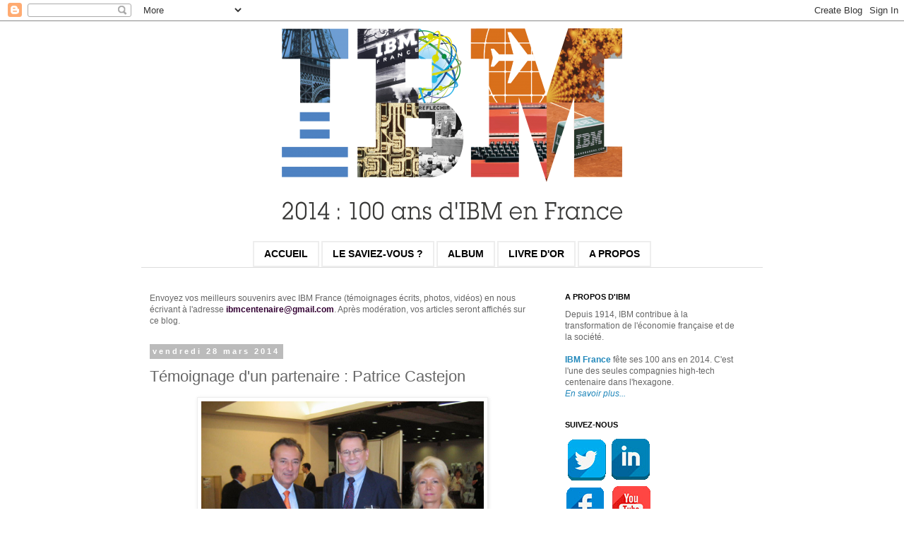

--- FILE ---
content_type: text/html; charset=UTF-8
request_url: http://centenaireibmfrance.blogspot.com/2014/03/temoignage-d-un-partenaire-patrice-castejon.html
body_size: 13501
content:
<!DOCTYPE html>
<html class='v2' dir='ltr' xmlns='http://www.w3.org/1999/xhtml' xmlns:b='http://www.google.com/2005/gml/b' xmlns:data='http://www.google.com/2005/gml/data' xmlns:expr='http://www.google.com/2005/gml/expr'>
<head>
<link href='https://www.blogger.com/static/v1/widgets/335934321-css_bundle_v2.css' rel='stylesheet' type='text/css'/>
<meta content='width=1100' name='viewport'/>
<meta content='text/html; charset=UTF-8' http-equiv='Content-Type'/>
<meta content='blogger' name='generator'/>
<link href='http://centenaireibmfrance.blogspot.com/favicon.ico' rel='icon' type='image/x-icon'/>
<link href='http://centenaireibmfrance.blogspot.com/2014/03/temoignage-d-un-partenaire-patrice-castejon.html' rel='canonical'/>
<link rel="alternate" type="application/atom+xml" title="Centenaire IBM France - 2014 : 100 ans d&#39;IBM en France #IBMfr100  - Atom" href="http://centenaireibmfrance.blogspot.com/feeds/posts/default" />
<link rel="alternate" type="application/rss+xml" title="Centenaire IBM France - 2014 : 100 ans d&#39;IBM en France #IBMfr100  - RSS" href="http://centenaireibmfrance.blogspot.com/feeds/posts/default?alt=rss" />
<link rel="service.post" type="application/atom+xml" title="Centenaire IBM France - 2014 : 100 ans d&#39;IBM en France #IBMfr100  - Atom" href="https://www.blogger.com/feeds/512730501960575399/posts/default" />

<link rel="alternate" type="application/atom+xml" title="Centenaire IBM France - 2014 : 100 ans d&#39;IBM en France #IBMfr100  - Atom" href="http://centenaireibmfrance.blogspot.com/feeds/2035316437532983604/comments/default" />
<!--Can't find substitution for tag [blog.ieCssRetrofitLinks]-->
<link href='https://blogger.googleusercontent.com/img/b/R29vZ2xl/AVvXsEhu7OuZk7dUaWSf8BNf_dHzkgEz8mon9pp7y5WhMHxsvBN1FgSPMZHzrsbfdQNFvHDW153Xahlli0o1H_zwEcdD0jMpGvGzzBXgp9muRli7COZ4iVFXEmIsco8jA25myhimtnYJZ6ZxL3g/s1600/Photo+Anniversaire+20ans+AS400.jpg' rel='image_src'/>
<meta content='Photo de Christine et Patrice Castejon entourant Franck Soltis, père de l&#39;architecture de AS400' name='description'/>
<meta content='http://centenaireibmfrance.blogspot.com/2014/03/temoignage-d-un-partenaire-patrice-castejon.html' property='og:url'/>
<meta content='Témoignage d&#39;un partenaire : Patrice Castejon' property='og:title'/>
<meta content='Photo de Christine et Patrice Castejon entourant Franck Soltis, père de l&#39;architecture de AS400' property='og:description'/>
<meta content='https://blogger.googleusercontent.com/img/b/R29vZ2xl/AVvXsEhu7OuZk7dUaWSf8BNf_dHzkgEz8mon9pp7y5WhMHxsvBN1FgSPMZHzrsbfdQNFvHDW153Xahlli0o1H_zwEcdD0jMpGvGzzBXgp9muRli7COZ4iVFXEmIsco8jA25myhimtnYJZ6ZxL3g/w1200-h630-p-k-no-nu/Photo+Anniversaire+20ans+AS400.jpg' property='og:image'/>
<title>Centenaire IBM France - 2014 : 100 ans d'IBM en France #IBMfr100 : Témoignage d'un partenaire : Patrice Castejon</title>
<style id='page-skin-1' type='text/css'><!--
/*
-----------------------------------------------
Blogger Template Style
Name:     Simple
Designer: Blogger
URL:      www.blogger.com
----------------------------------------------- */
/* Content
----------------------------------------------- */
body {
font: normal normal 12px 'Trebuchet MS', Trebuchet, Verdana, sans-serif;
color: #666666;
background: #ffffff none repeat scroll top left;
padding: 0 0 0 0;
}
html body .region-inner {
min-width: 0;
max-width: 100%;
width: auto;
}
h2 {
font-size: 22px;
}
a:link {
text-decoration:none;
color: #2288bb;
}
a:visited {
text-decoration:none;
color: #0b5394;
}
a:hover {
text-decoration:underline;
color: #33aaff;
}
.body-fauxcolumn-outer .fauxcolumn-inner {
background: transparent none repeat scroll top left;
_background-image: none;
}
.body-fauxcolumn-outer .cap-top {
position: absolute;
z-index: 1;
height: 400px;
width: 100%;
}
.body-fauxcolumn-outer .cap-top .cap-left {
width: 100%;
background: transparent none repeat-x scroll top left;
_background-image: none;
}
.content-outer {
-moz-box-shadow: 0 0 0 rgba(0, 0, 0, .15);
-webkit-box-shadow: 0 0 0 rgba(0, 0, 0, .15);
-goog-ms-box-shadow: 0 0 0 #333333;
box-shadow: 0 0 0 rgba(0, 0, 0, .15);
margin-bottom: 1px;
}
.content-inner {
padding: 10px 40px;
}
.content-inner {
background-color: #ffffff;
}
/* Header
----------------------------------------------- */
.header-outer {
background: transparent none repeat-x scroll 0 -400px;
_background-image: none;
}
.Header h1 {
font: normal normal 40px 'Trebuchet MS',Trebuchet,Verdana,sans-serif;
color: #000000;
text-shadow: 0 0 0 rgba(0, 0, 0, .2);
}
.Header h1 a {
color: #000000;
}
.Header .description {
font-size: 18px;
color: #000000;
}
.header-inner .Header .titlewrapper {
padding: 22px 0;
}
.header-inner .Header .descriptionwrapper {
padding: 0 0;
}
/* Tabs
----------------------------------------------- */
.tabs-inner .section:first-child {
border-top: 0 solid #dddddd;
}
.tabs-inner .section:first-child ul {
margin-top: -1px;
border-top: 1px solid #dddddd;
border-left: 1px solid #dddddd;
border-right: 1px solid #dddddd;
}
.tabs-inner .widget ul {
background: transparent none repeat-x scroll 0 -800px;
_background-image: none;
border-bottom: 1px solid #dddddd;
margin-top: 0;
margin-left: -30px;
margin-right: -30px;
}
.tabs-inner .widget li a {
display: inline-block;
padding: .6em 1em;
font: normal bold 14px 'Trebuchet MS', Trebuchet, Verdana, sans-serif;
color: #000000;
border-left: 1px solid #ffffff;
border-right: 1px solid #dddddd;
}
.tabs-inner .widget li:first-child a {
border-left: none;
}
.tabs-inner .widget li.selected a, .tabs-inner .widget li a:hover {
color: #000000;
background-color: #eeeeee;
text-decoration: none;
}
/* Columns
----------------------------------------------- */
.main-outer {
border-top: 0 solid transparent;
}
.fauxcolumn-left-outer .fauxcolumn-inner {
border-right: 1px solid transparent;
}
.fauxcolumn-right-outer .fauxcolumn-inner {
border-left: 1px solid transparent;
}
/* Headings
----------------------------------------------- */
div.widget > h2,
div.widget h2.title {
margin: 0 0 1em 0;
font: normal bold 11px 'Trebuchet MS',Trebuchet,Verdana,sans-serif;
color: #000000;
}
/* Widgets
----------------------------------------------- */
.widget .zippy {
color: #999999;
text-shadow: 2px 2px 1px rgba(0, 0, 0, .1);
}
.widget .popular-posts ul {
list-style: none;
}
/* Posts
----------------------------------------------- */
h2.date-header {
font: normal bold 11px Arial, Tahoma, Helvetica, FreeSans, sans-serif;
}
.date-header span {
background-color: #bbbbbb;
color: #ffffff;
padding: 0.4em;
letter-spacing: 3px;
margin: inherit;
}
.main-inner {
padding-top: 35px;
padding-bottom: 65px;
}
.main-inner .column-center-inner {
padding: 0 0;
}
.main-inner .column-center-inner .section {
margin: 0 1em;
}
.post {
margin: 0 0 45px 0;
}
h3.post-title, .comments h4 {
font: normal normal 22px 'Trebuchet MS',Trebuchet,Verdana,sans-serif;
margin: .75em 0 0;
}
.post-body {
font-size: 110%;
line-height: 1.4;
position: relative;
}
.post-body img, .post-body .tr-caption-container, .Profile img, .Image img,
.BlogList .item-thumbnail img {
padding: 2px;
background: #ffffff;
border: 1px solid #eeeeee;
-moz-box-shadow: 1px 1px 5px rgba(0, 0, 0, .1);
-webkit-box-shadow: 1px 1px 5px rgba(0, 0, 0, .1);
box-shadow: 1px 1px 5px rgba(0, 0, 0, .1);
}
.post-body img, .post-body .tr-caption-container {
padding: 5px;
}
.post-body .tr-caption-container {
color: #666666;
}
.post-body .tr-caption-container img {
padding: 0;
background: transparent;
border: none;
-moz-box-shadow: 0 0 0 rgba(0, 0, 0, .1);
-webkit-box-shadow: 0 0 0 rgba(0, 0, 0, .1);
box-shadow: 0 0 0 rgba(0, 0, 0, .1);
}
.post-header {
margin: 0 0 1.5em;
line-height: 1.6;
font-size: 90%;
}
.post-footer {
margin: 20px -2px 0;
padding: 5px 10px;
color: #666666;
background-color: #eeeeee;
border-bottom: 1px solid #eeeeee;
line-height: 1.6;
font-size: 90%;
}
#comments .comment-author {
padding-top: 1.5em;
border-top: 1px solid transparent;
background-position: 0 1.5em;
}
#comments .comment-author:first-child {
padding-top: 0;
border-top: none;
}
.avatar-image-container {
margin: .2em 0 0;
}
#comments .avatar-image-container img {
border: 1px solid #eeeeee;
}
/* Comments
----------------------------------------------- */
.comments .comments-content .icon.blog-author {
background-repeat: no-repeat;
background-image: url([data-uri]);
}
.comments .comments-content .loadmore a {
border-top: 1px solid #999999;
border-bottom: 1px solid #999999;
}
.comments .comment-thread.inline-thread {
background-color: #eeeeee;
}
.comments .continue {
border-top: 2px solid #999999;
}
/* Accents
---------------------------------------------- */
.section-columns td.columns-cell {
border-left: 1px solid transparent;
}
.blog-pager {
background: transparent url(//www.blogblog.com/1kt/simple/paging_dot.png) repeat-x scroll top center;
}
.blog-pager-older-link, .home-link,
.blog-pager-newer-link {
background-color: #ffffff;
padding: 5px;
}
.footer-outer {
border-top: 1px dashed #bbbbbb;
}
/* Mobile
----------------------------------------------- */
body.mobile  {
background-size: auto;
}
.mobile .body-fauxcolumn-outer {
background: transparent none repeat scroll top left;
}
.mobile .body-fauxcolumn-outer .cap-top {
background-size: 100% auto;
}
.mobile .content-outer {
-webkit-box-shadow: 0 0 3px rgba(0, 0, 0, .15);
box-shadow: 0 0 3px rgba(0, 0, 0, .15);
}
.mobile .tabs-inner .widget ul {
margin-left: 0;
margin-right: 0;
}
.mobile .post {
margin: 0;
}
.mobile .main-inner .column-center-inner .section {
margin: 0;
}
.mobile .date-header span {
padding: 0.1em 10px;
margin: 0 -10px;
}
.mobile h3.post-title {
margin: 0;
}
.mobile .blog-pager {
background: transparent none no-repeat scroll top center;
}
.mobile .footer-outer {
border-top: none;
}
.mobile .main-inner, .mobile .footer-inner {
background-color: #ffffff;
}
.mobile-index-contents {
color: #666666;
}
.mobile-link-button {
background-color: #2288bb;
}
.mobile-link-button a:link, .mobile-link-button a:visited {
color: #ffffff;
}
.mobile .tabs-inner .section:first-child {
border-top: none;
}
.mobile .tabs-inner .PageList .widget-content {
background-color: #eeeeee;
color: #000000;
border-top: 1px solid #dddddd;
border-bottom: 1px solid #dddddd;
}
.mobile .tabs-inner .PageList .widget-content .pagelist-arrow {
border-left: 1px solid #dddddd;
}
#crosscol
{
text-align: center;
}
#crosscol .PageList ul{
list-style-type: none;
list-style-image: none;
border: 0px;
}
#crosscol .PageList li {
list-style-type: none;
list-style-image: none;
display: inline;
float: none;
border: 0px;
}
.tabs-inner .widget li a {
border: solid 2px #eeeeee;
}
.tabs-inner .widget li:first-child a {
border-left: solid 2px #eeeeee;
}
.tabs-inner .widget ul { text-align: center; }
.tabs-inner .widget li { float: inherit; display: inline-block; }

--></style>
<style id='template-skin-1' type='text/css'><!--
body {
min-width: 960px;
}
.content-outer, .content-fauxcolumn-outer, .region-inner {
min-width: 960px;
max-width: 960px;
_width: 960px;
}
.main-inner .columns {
padding-left: 0;
padding-right: 310px;
}
.main-inner .fauxcolumn-center-outer {
left: 0;
right: 310px;
/* IE6 does not respect left and right together */
_width: expression(this.parentNode.offsetWidth -
parseInt("0") -
parseInt("310px") + 'px');
}
.main-inner .fauxcolumn-left-outer {
width: 0;
}
.main-inner .fauxcolumn-right-outer {
width: 310px;
}
.main-inner .column-left-outer {
width: 0;
right: 100%;
margin-left: -0;
}
.main-inner .column-right-outer {
width: 310px;
margin-right: -310px;
}
#layout {
min-width: 0;
}
#layout .content-outer {
min-width: 0;
width: 800px;
}
#layout .region-inner {
min-width: 0;
width: auto;
}
--></style>
<link href='https://www.blogger.com/dyn-css/authorization.css?targetBlogID=512730501960575399&amp;zx=6ddd35d3-32c2-4296-9274-4edb6a0002ab' media='none' onload='if(media!=&#39;all&#39;)media=&#39;all&#39;' rel='stylesheet'/><noscript><link href='https://www.blogger.com/dyn-css/authorization.css?targetBlogID=512730501960575399&amp;zx=6ddd35d3-32c2-4296-9274-4edb6a0002ab' rel='stylesheet'/></noscript>
<meta name='google-adsense-platform-account' content='ca-host-pub-1556223355139109'/>
<meta name='google-adsense-platform-domain' content='blogspot.com'/>

</head>
<body class='loading variant-simplysimple'>
<div class='navbar section' id='navbar'><div class='widget Navbar' data-version='1' id='Navbar1'><script type="text/javascript">
    function setAttributeOnload(object, attribute, val) {
      if(window.addEventListener) {
        window.addEventListener('load',
          function(){ object[attribute] = val; }, false);
      } else {
        window.attachEvent('onload', function(){ object[attribute] = val; });
      }
    }
  </script>
<div id="navbar-iframe-container"></div>
<script type="text/javascript" src="https://apis.google.com/js/platform.js"></script>
<script type="text/javascript">
      gapi.load("gapi.iframes:gapi.iframes.style.bubble", function() {
        if (gapi.iframes && gapi.iframes.getContext) {
          gapi.iframes.getContext().openChild({
              url: 'https://www.blogger.com/navbar/512730501960575399?po\x3d2035316437532983604\x26origin\x3dhttp://centenaireibmfrance.blogspot.com',
              where: document.getElementById("navbar-iframe-container"),
              id: "navbar-iframe"
          });
        }
      });
    </script><script type="text/javascript">
(function() {
var script = document.createElement('script');
script.type = 'text/javascript';
script.src = '//pagead2.googlesyndication.com/pagead/js/google_top_exp.js';
var head = document.getElementsByTagName('head')[0];
if (head) {
head.appendChild(script);
}})();
</script>
</div></div>
<div class='body-fauxcolumns'>
<div class='fauxcolumn-outer body-fauxcolumn-outer'>
<div class='cap-top'>
<div class='cap-left'></div>
<div class='cap-right'></div>
</div>
<div class='fauxborder-left'>
<div class='fauxborder-right'></div>
<div class='fauxcolumn-inner'>
</div>
</div>
<div class='cap-bottom'>
<div class='cap-left'></div>
<div class='cap-right'></div>
</div>
</div>
</div>
<div class='content'>
<div class='content-fauxcolumns'>
<div class='fauxcolumn-outer content-fauxcolumn-outer'>
<div class='cap-top'>
<div class='cap-left'></div>
<div class='cap-right'></div>
</div>
<div class='fauxborder-left'>
<div class='fauxborder-right'></div>
<div class='fauxcolumn-inner'>
</div>
</div>
<div class='cap-bottom'>
<div class='cap-left'></div>
<div class='cap-right'></div>
</div>
</div>
</div>
<div class='content-outer'>
<div class='content-cap-top cap-top'>
<div class='cap-left'></div>
<div class='cap-right'></div>
</div>
<div class='fauxborder-left content-fauxborder-left'>
<div class='fauxborder-right content-fauxborder-right'></div>
<div class='content-inner'>
<header>
<div class='header-outer'>
<div class='header-cap-top cap-top'>
<div class='cap-left'></div>
<div class='cap-right'></div>
</div>
<div class='fauxborder-left header-fauxborder-left'>
<div class='fauxborder-right header-fauxborder-right'></div>
<div class='region-inner header-inner'>
<center>
<div class='header section' id='header'><div class='widget Header' data-version='1' id='Header1'>
<div id='header-inner'>
<a href='http://centenaireibmfrance.blogspot.com/' style='display: block'>
<img alt='Centenaire IBM France - 2014 : 100 ans d&#39;IBM en France #IBMfr100 ' height='271px; ' id='Header1_headerimg' src='https://blogger.googleusercontent.com/img/b/R29vZ2xl/AVvXsEjNSrHb9fmKu0hHxen-LzFE_HuWdlSX0pabEZUDwPLNrcy60U5UmcGSpEIJIxc2ihPMF0FxCz96psyhx5Sa6A4g-SyhOBIGQfEySbAOoFUj75zP5E4CqsByG7yY5H76aya43r588Vyd63k/s1600/Logo+IBM+vector.png' style='display: block' width='482px; '/>
</a>
</div>
</div></div>
</center>
</div>
</div>
<div class='header-cap-bottom cap-bottom'>
<div class='cap-left'></div>
<div class='cap-right'></div>
</div>
</div>
</header>
<div class='tabs-outer'>
<div class='tabs-cap-top cap-top'>
<div class='cap-left'></div>
<div class='cap-right'></div>
</div>
<div class='fauxborder-left tabs-fauxborder-left'>
<div class='fauxborder-right tabs-fauxborder-right'></div>
<div class='region-inner tabs-inner'>
<div class='tabs no-items section' id='crosscol'></div>
<div class='tabs section' id='crosscol-overflow'><div class='widget PageList' data-version='1' id='PageList1'>
<h2>Pages</h2>
<div class='widget-content'>
<ul>
<li>
<a href='http://centenaireibmfrance.blogspot.com/'>ACCUEIL</a>
</li>
<li>
<a href='http://centenaireibmfrance.blogspot.com/search/label/LeSaviezVous/'>LE SAVIEZ-VOUS ?</a>
</li>
<li>
<a href='http://centenaireibmfrance.blogspot.com/search/label/Album/'>ALBUM</a>
</li>
<li>
<a href='http://centenaireibmfrance.blogspot.sk/search/label/LivreDor/'>LIVRE D'OR</a>
</li>
<li>
<a href='http://centenaireibmfrance.blogspot.com/p/a-propos_20.html'>A PROPOS</a>
</li>
</ul>
<div class='clear'></div>
</div>
</div></div>
</div>
</div>
<div class='tabs-cap-bottom cap-bottom'>
<div class='cap-left'></div>
<div class='cap-right'></div>
</div>
</div>
<div class='main-outer'>
<div class='main-cap-top cap-top'>
<div class='cap-left'></div>
<div class='cap-right'></div>
</div>
<div class='fauxborder-left main-fauxborder-left'>
<div class='fauxborder-right main-fauxborder-right'></div>
<div class='region-inner main-inner'>
<div class='columns fauxcolumns'>
<div class='fauxcolumn-outer fauxcolumn-center-outer'>
<div class='cap-top'>
<div class='cap-left'></div>
<div class='cap-right'></div>
</div>
<div class='fauxborder-left'>
<div class='fauxborder-right'></div>
<div class='fauxcolumn-inner'>
</div>
</div>
<div class='cap-bottom'>
<div class='cap-left'></div>
<div class='cap-right'></div>
</div>
</div>
<div class='fauxcolumn-outer fauxcolumn-left-outer'>
<div class='cap-top'>
<div class='cap-left'></div>
<div class='cap-right'></div>
</div>
<div class='fauxborder-left'>
<div class='fauxborder-right'></div>
<div class='fauxcolumn-inner'>
</div>
</div>
<div class='cap-bottom'>
<div class='cap-left'></div>
<div class='cap-right'></div>
</div>
</div>
<div class='fauxcolumn-outer fauxcolumn-right-outer'>
<div class='cap-top'>
<div class='cap-left'></div>
<div class='cap-right'></div>
</div>
<div class='fauxborder-left'>
<div class='fauxborder-right'></div>
<div class='fauxcolumn-inner'>
</div>
</div>
<div class='cap-bottom'>
<div class='cap-left'></div>
<div class='cap-right'></div>
</div>
</div>
<!-- corrects IE6 width calculation -->
<div class='columns-inner'>
<div class='column-center-outer'>
<div class='column-center-inner'>
<div class='main section' id='main'><div class='widget Text' data-version='1' id='Text2'>
<div class='widget-content'>
Envoyez vos meilleurs souvenirs avec IBM France (témoignages écrits, photos, vidéos) en nous écrivant à l'adresse <span style="color:#330033;"><b>ibmcentenaire@gmail.com</b></span>.  Après modération, vos articles seront affichés sur ce blog.<br />
</div>
<div class='clear'></div>
</div><div class='widget Blog' data-version='1' id='Blog1'>
<div class='blog-posts hfeed'>

          <div class="date-outer">
        
<h2 class='date-header'><span>vendredi 28 mars 2014</span></h2>

          <div class="date-posts">
        
<div class='post-outer'>
<div class='post hentry' itemprop='blogPost' itemscope='itemscope' itemtype='http://schema.org/BlogPosting'>
<meta content='https://blogger.googleusercontent.com/img/b/R29vZ2xl/AVvXsEhu7OuZk7dUaWSf8BNf_dHzkgEz8mon9pp7y5WhMHxsvBN1FgSPMZHzrsbfdQNFvHDW153Xahlli0o1H_zwEcdD0jMpGvGzzBXgp9muRli7COZ4iVFXEmIsco8jA25myhimtnYJZ6ZxL3g/s1600/Photo+Anniversaire+20ans+AS400.jpg' itemprop='image_url'/>
<meta content='512730501960575399' itemprop='blogId'/>
<meta content='2035316437532983604' itemprop='postId'/>
<a name='2035316437532983604'></a>
<h3 class='post-title entry-title' itemprop='name'>
Témoignage d'un partenaire : Patrice Castejon
</h3>
<div class='post-header'>
<div class='post-header-line-1'></div>
</div>
<div class='post-body entry-content' id='post-body-2035316437532983604' itemprop='articleBody'>
<div class="separator" style="clear: both; text-align: center;">
<a href="https://blogger.googleusercontent.com/img/b/R29vZ2xl/AVvXsEhu7OuZk7dUaWSf8BNf_dHzkgEz8mon9pp7y5WhMHxsvBN1FgSPMZHzrsbfdQNFvHDW153Xahlli0o1H_zwEcdD0jMpGvGzzBXgp9muRli7COZ4iVFXEmIsco8jA25myhimtnYJZ6ZxL3g/s1600/Photo+Anniversaire+20ans+AS400.jpg" imageanchor="1" style="margin-left: 1em; margin-right: 1em;"><img border="0" height="300" src="https://blogger.googleusercontent.com/img/b/R29vZ2xl/AVvXsEhu7OuZk7dUaWSf8BNf_dHzkgEz8mon9pp7y5WhMHxsvBN1FgSPMZHzrsbfdQNFvHDW153Xahlli0o1H_zwEcdD0jMpGvGzzBXgp9muRli7COZ4iVFXEmIsco8jA25myhimtnYJZ6ZxL3g/s1600/Photo+Anniversaire+20ans+AS400.jpg" width="400" /></a></div>
<br />
<span style="font-size: small;"><span style="font-family: Arial,Helvetica,sans-serif;">AVENUESOFTWARE, plus de 30 ans de
      partenariat avec IBM FRANCE en tant qu'Editeur ERP sur serveurs
      IBM 38 au System i.</span></span>
      <span style="font-size: small;"><span style="font-family: Arial,Helvetica,sans-serif;"><br />
      A l'occasion de l'Anniversaire des <b>20 ans
          de l'AS 400</b>, sur le Salon Solution 2006 au CNIT La Défense,
      Monsieur
      <b>Frank SOLTIS</b>, père de cette architecture, a
      rencontré Christine et Patrice CASTEJON, Dirigeants
        AVENUESOFTWARE et a participé à la photo souvenir.</span></span>
      <span style="font-size: small;"><span style="font-family: Arial,Helvetica,sans-serif;"><br />
      Qui
      mieux que le père de cette architecture d'une pérennité
      unique dans toute l'industrie informatique pour évoquer le passé,
      le présent mais aussi et surtout l'avenir du Serveur IBM System i
      ?&nbsp;</span></span><br />
<br />
<span style="font-size: small;"><span style="font-family: Arial,Helvetica,sans-serif;"><a href="http://www-304.ibm.com/partnerworld/gsd/solutiondetails.do?solution=7758&amp;expand=true&amp;lc=fr" target="_blank"><span style="color: blue;"><i>En savoir plus...</i></span></a> </span></span>
<div style='clear: both;'></div>
</div>
<div class='post-footer'>
<div class='post-footer-line post-footer-line-1'><span class='post-author vcard'>
Publié par
<span class='fn' itemprop='author' itemscope='itemscope' itemtype='http://schema.org/Person'>
<meta content='https://www.blogger.com/profile/04479555538590491426' itemprop='url'/>
<a class='g-profile' href='https://www.blogger.com/profile/04479555538590491426' rel='author' title='author profile'>
<span itemprop='name'>Unknown</span>
</a>
</span>
</span>
<span class='post-timestamp'>
à
<meta content='http://centenaireibmfrance.blogspot.com/2014/03/temoignage-d-un-partenaire-patrice-castejon.html' itemprop='url'/>
<a class='timestamp-link' href='http://centenaireibmfrance.blogspot.com/2014/03/temoignage-d-un-partenaire-patrice-castejon.html' rel='bookmark' title='permanent link'><abbr class='published' itemprop='datePublished' title='2014-03-28T13:00:00+01:00'>13:00</abbr></a>
</span>
<span class='post-comment-link'>
</span>
<span class='post-icons'>
<span class='item-control blog-admin pid-872265918'>
<a href='https://www.blogger.com/post-edit.g?blogID=512730501960575399&postID=2035316437532983604&from=pencil' title='Modifier l&#39;article'>
<img alt='' class='icon-action' height='18' src='https://resources.blogblog.com/img/icon18_edit_allbkg.gif' width='18'/>
</a>
</span>
</span>
<div class='post-share-buttons goog-inline-block'>
<a class='goog-inline-block share-button sb-email' href='https://www.blogger.com/share-post.g?blogID=512730501960575399&postID=2035316437532983604&target=email' target='_blank' title='Envoyer par e-mail'><span class='share-button-link-text'>Envoyer par e-mail</span></a><a class='goog-inline-block share-button sb-blog' href='https://www.blogger.com/share-post.g?blogID=512730501960575399&postID=2035316437532983604&target=blog' onclick='window.open(this.href, "_blank", "height=270,width=475"); return false;' target='_blank' title='BlogThis!'><span class='share-button-link-text'>BlogThis!</span></a><a class='goog-inline-block share-button sb-twitter' href='https://www.blogger.com/share-post.g?blogID=512730501960575399&postID=2035316437532983604&target=twitter' target='_blank' title='Partager sur X'><span class='share-button-link-text'>Partager sur X</span></a><a class='goog-inline-block share-button sb-facebook' href='https://www.blogger.com/share-post.g?blogID=512730501960575399&postID=2035316437532983604&target=facebook' onclick='window.open(this.href, "_blank", "height=430,width=640"); return false;' target='_blank' title='Partager sur Facebook'><span class='share-button-link-text'>Partager sur Facebook</span></a><a class='goog-inline-block share-button sb-pinterest' href='https://www.blogger.com/share-post.g?blogID=512730501960575399&postID=2035316437532983604&target=pinterest' target='_blank' title='Partager sur Pinterest'><span class='share-button-link-text'>Partager sur Pinterest</span></a>
</div>
</div>
<div class='post-footer-line post-footer-line-2'><span class='post-labels'>
Libellés :
<a href='http://centenaireibmfrance.blogspot.com/search/label/2000' rel='tag'>2000</a>,
<a href='http://centenaireibmfrance.blogspot.com/search/label/AS%20400' rel='tag'>AS 400</a>,
<a href='http://centenaireibmfrance.blogspot.com/search/label/avenuesoftware' rel='tag'>avenuesoftware</a>,
<a href='http://centenaireibmfrance.blogspot.com/search/label/Centenaire%20IBM%20France' rel='tag'>Centenaire IBM France</a>,
<a href='http://centenaireibmfrance.blogspot.com/search/label/Christine%20Castejon' rel='tag'>Christine Castejon</a>,
<a href='http://centenaireibmfrance.blogspot.com/search/label/CNIT%20La%20D%C3%A9fense' rel='tag'>CNIT La Défense</a>,
<a href='http://centenaireibmfrance.blogspot.com/search/label/%C3%A9diteur' rel='tag'>éditeur</a>,
<a href='http://centenaireibmfrance.blogspot.com/search/label/ERP' rel='tag'>ERP</a>,
<a href='http://centenaireibmfrance.blogspot.com/search/label/Franck%20Soltis' rel='tag'>Franck Soltis</a>,
<a href='http://centenaireibmfrance.blogspot.com/search/label/LivreDor' rel='tag'>LivreDor</a>,
<a href='http://centenaireibmfrance.blogspot.com/search/label/Partenaires' rel='tag'>Partenaires</a>,
<a href='http://centenaireibmfrance.blogspot.com/search/label/partenaires%20IBM' rel='tag'>partenaires IBM</a>,
<a href='http://centenaireibmfrance.blogspot.com/search/label/Patrice%20Castejon' rel='tag'>Patrice Castejon</a>,
<a href='http://centenaireibmfrance.blogspot.com/search/label/produits' rel='tag'>produits</a>,
<a href='http://centenaireibmfrance.blogspot.com/search/label/serveur%20IBM%2038' rel='tag'>serveur IBM 38</a>,
<a href='http://centenaireibmfrance.blogspot.com/search/label/System%20i' rel='tag'>System i</a>
</span>
</div>
<div class='post-footer-line post-footer-line-3'><span class='post-location'>
</span>
</div>
</div>
</div>
<div class='comments' id='comments'>
<a name='comments'></a>
<h4>Aucun commentaire:</h4>
<div id='Blog1_comments-block-wrapper'>
<dl class='avatar-comment-indent' id='comments-block'>
</dl>
</div>
<p class='comment-footer'>
<div class='comment-form'>
<a name='comment-form'></a>
<h4 id='comment-post-message'>Enregistrer un commentaire</h4>
<p>
</p>
<a href='https://www.blogger.com/comment/frame/512730501960575399?po=2035316437532983604&hl=fr&saa=85391&origin=http://centenaireibmfrance.blogspot.com' id='comment-editor-src'></a>
<iframe allowtransparency='true' class='blogger-iframe-colorize blogger-comment-from-post' frameborder='0' height='410px' id='comment-editor' name='comment-editor' src='' width='100%'></iframe>
<script src='https://www.blogger.com/static/v1/jsbin/1345082660-comment_from_post_iframe.js' type='text/javascript'></script>
<script type='text/javascript'>
      BLOG_CMT_createIframe('https://www.blogger.com/rpc_relay.html');
    </script>
</div>
</p>
</div>
</div>

        </div></div>
      
</div>
<div class='blog-pager' id='blog-pager'>
<span id='blog-pager-newer-link'>
<a class='blog-pager-newer-link' href='http://centenaireibmfrance.blogspot.com/2014/03/publicite-un-grand-ordinateur-peut-etre-petiti.html' id='Blog1_blog-pager-newer-link' title='Article plus récent'>Article plus récent</a>
</span>
<span id='blog-pager-older-link'>
<a class='blog-pager-older-link' href='http://centenaireibmfrance.blogspot.com/2014/03/1934-lannee-des-grandes-avancees.html' id='Blog1_blog-pager-older-link' title='Article plus ancien'>Article plus ancien</a>
</span>
<a class='home-link' href='http://centenaireibmfrance.blogspot.com/'>Accueil</a>
</div>
<div class='clear'></div>
<div class='post-feeds'>
<div class='feed-links'>
Inscription à :
<a class='feed-link' href='http://centenaireibmfrance.blogspot.com/feeds/2035316437532983604/comments/default' target='_blank' type='application/atom+xml'>Publier les commentaires (Atom)</a>
</div>
</div>
</div></div>
</div>
</div>
<div class='column-left-outer'>
<div class='column-left-inner'>
<aside>
</aside>
</div>
</div>
<div class='column-right-outer'>
<div class='column-right-inner'>
<aside>
<div class='sidebar section' id='sidebar-right-1'><div class='widget Text' data-version='1' id='Text1'>
<h2 class='title'>A PROPOS D'IBM</h2>
<div class='widget-content'>
Depuis 1914, IBM contribue à la transformation de l'économie française et de la société.<br /><br /><span style="color:blue;"><b><a href="http://www.ibm.com/fr/fr/">IBM France</a></b></span> fête ses 100 ans en 2014. C'est l'une des seules compagnies high-tech centenaire dans l'hexagone.<br /><i><a href="http://centenaireibmfrance.blogspot.sk/p/a-propos_20.html">En savoir plus...</a></i><br />
</div>
<div class='clear'></div>
</div><div class='widget HTML' data-version='1' id='HTML2'>
<h2 class='title'>SUIVEZ-NOUS</h2>
<div class='widget-content'>
<div><a href="http://twitter.com/IBM_France"><img src="https://blogger.googleusercontent.com/img/b/R29vZ2xl/AVvXsEhSeOX3hvsZBtSTcyPxyjCCceLxF4_FSwYuwIUhgT6ni3IfFsce3uyMFW81LKxXSsmMx1OwhKWhe_M9uZwOtCsLDU66qbW5nHXdRIxq37NxfnWqAbUZSHoh8vUi6C1gLz3duC0O_F4IBnw/s1600/Twitter.png" /></a>

<a href="http://www.linkedin.com/company/ibm-france"><img src="https://blogger.googleusercontent.com/img/b/R29vZ2xl/AVvXsEiBwZtjNp9oOm5t8uvLOMNd758b8pQfvg20z2FFLYAiXDvAv7i92xi0eeg0sCLmfszUOMgImSdSbklJGXBnGhYEj9_29fcmR7rwbi6-lqny08Qr3GV9m22uqva1gR8Rcdv6Y5qdqh13j8I/s1600/LinkedIn.png" /></a></div>

<div><a href="http://facebook.com/ibm.france"><img src="https://blogger.googleusercontent.com/img/b/R29vZ2xl/AVvXsEjqYweiOf0bNsoEuescpfo1wRYcYcGOwoLt0zCD0OR07dP1qjN6LcbrDh20H2daR4ZJnzwYcJakJpUcQ6hHc4g1RG0BaXDdXyB6gN5eTrAMMmVQwpLDxnCKhtQoCdtJ1VFzaqapZ8T9LHY/s1600/Facebook.png" /></a>

<a href="http://youtube.com/ibmfrance"><img src="https://blogger.googleusercontent.com/img/b/R29vZ2xl/AVvXsEj-zAuKBXRh3PcTBuVQgjtvKkYLjVmYrmfBi-zxmiDdnOUoeDjGGX5IAKxDM8kw3pcXipE9pZz36l0kWrRehCNDqEB8oaRcrJ-V1lrgo-25F_cN71Q74jNBO-tUdEqkJiekZU6blW4Do00/s1600/Youtube.png" /></a></div>
</div>
<div class='clear'></div>
</div><div class='widget Label' data-version='1' id='Label2'>
<h2>CHRONOLOGIE PAR DECENNIE</h2>
<div class='widget-content list-label-widget-content'>
<ul>
<li>
<a dir='ltr' href='http://centenaireibmfrance.blogspot.com/search/label/1910'>1910</a>
<span dir='ltr'>(6)</span>
</li>
<li>
<a dir='ltr' href='http://centenaireibmfrance.blogspot.com/search/label/1920'>1920</a>
<span dir='ltr'>(7)</span>
</li>
<li>
<a dir='ltr' href='http://centenaireibmfrance.blogspot.com/search/label/1930'>1930</a>
<span dir='ltr'>(10)</span>
</li>
<li>
<a dir='ltr' href='http://centenaireibmfrance.blogspot.com/search/label/1940'>1940</a>
<span dir='ltr'>(12)</span>
</li>
<li>
<a dir='ltr' href='http://centenaireibmfrance.blogspot.com/search/label/1950'>1950</a>
<span dir='ltr'>(25)</span>
</li>
<li>
<a dir='ltr' href='http://centenaireibmfrance.blogspot.com/search/label/1960'>1960</a>
<span dir='ltr'>(25)</span>
</li>
<li>
<a dir='ltr' href='http://centenaireibmfrance.blogspot.com/search/label/1970'>1970</a>
<span dir='ltr'>(12)</span>
</li>
<li>
<a dir='ltr' href='http://centenaireibmfrance.blogspot.com/search/label/1980'>1980</a>
<span dir='ltr'>(24)</span>
</li>
<li>
<a dir='ltr' href='http://centenaireibmfrance.blogspot.com/search/label/1990'>1990</a>
<span dir='ltr'>(20)</span>
</li>
<li>
<a dir='ltr' href='http://centenaireibmfrance.blogspot.com/search/label/2000'>2000</a>
<span dir='ltr'>(29)</span>
</li>
<li>
<a dir='ltr' href='http://centenaireibmfrance.blogspot.com/search/label/De%20nos%20jours'>De nos jours</a>
<span dir='ltr'>(41)</span>
</li>
</ul>
<div class='clear'></div>
</div>
</div><div class='widget Label' data-version='1' id='Label1'>
<h2>Catégories</h2>
<div class='widget-content list-label-widget-content'>
<ul>
<li>
<a dir='ltr' href='http://centenaireibmfrance.blogspot.com/search/label/Alain%20B%C3%A9nichou'>Alain Bénichou</a>
</li>
<li>
<a dir='ltr' href='http://centenaireibmfrance.blogspot.com/search/label/Carte%20perfor%C3%A9e'>Carte perforée</a>
</li>
<li>
<a dir='ltr' href='http://centenaireibmfrance.blogspot.com/search/label/Cloud'>Cloud</a>
</li>
<li>
<a dir='ltr' href='http://centenaireibmfrance.blogspot.com/search/label/Famille%20Watson'>Famille Watson</a>
</li>
<li>
<a dir='ltr' href='http://centenaireibmfrance.blogspot.com/search/label/Herman%20Hollerith'>Herman Hollerith</a>
</li>
<li>
<a dir='ltr' href='http://centenaireibmfrance.blogspot.com/search/label/IBMers'>IBMers</a>
</li>
<li>
<a dir='ltr' href='http://centenaireibmfrance.blogspot.com/search/label/Ordinateur'>Ordinateur</a>
</li>
<li>
<a dir='ltr' href='http://centenaireibmfrance.blogspot.com/search/label/PDG'>PDG</a>
</li>
<li>
<a dir='ltr' href='http://centenaireibmfrance.blogspot.com/search/label/Partenaires'>Partenaires</a>
</li>
<li>
<a dir='ltr' href='http://centenaireibmfrance.blogspot.com/search/label/Sport'>Sport</a>
</li>
<li>
<a dir='ltr' href='http://centenaireibmfrance.blogspot.com/search/label/T%C3%A9moignages'>Témoignages</a>
</li>
<li>
<a dir='ltr' href='http://centenaireibmfrance.blogspot.com/search/label/Watson'>Watson</a>
</li>
<li>
<a dir='ltr' href='http://centenaireibmfrance.blogspot.com/search/label/clients'>clients</a>
</li>
<li>
<a dir='ltr' href='http://centenaireibmfrance.blogspot.com/search/label/informatique'>informatique</a>
</li>
<li>
<a dir='ltr' href='http://centenaireibmfrance.blogspot.com/search/label/innovation'>innovation</a>
</li>
<li>
<a dir='ltr' href='http://centenaireibmfrance.blogspot.com/search/label/mainframe'>mainframe</a>
</li>
<li>
<a dir='ltr' href='http://centenaireibmfrance.blogspot.com/search/label/m%C3%A9canographie'>mécanographie</a>
</li>
<li>
<a dir='ltr' href='http://centenaireibmfrance.blogspot.com/search/label/publicit%C3%A9'>publicité</a>
</li>
</ul>
<div class='clear'></div>
</div>
</div><div class='widget HTML' data-version='1' id='HTML1'>
<div class='widget-content'>
<a class="twitter-timeline"  href="https://twitter.com/IBM_France"  data-widget-id="425250611819315201">Tweets de @IBM_France</a>
    <script>!function(d,s,id){var js,fjs=d.getElementsByTagName(s)[0],p=/^http:/.test(d.location)?'http':'https';if(!d.getElementById(id)){js=d.createElement(s);js.id=id;js.src=p+"://platform.twitter.com/widgets.js";fjs.parentNode.insertBefore(js,fjs);}}(document,"script","twitter-wjs");</script>
</div>
<div class='clear'></div>
</div></div>
<table border='0' cellpadding='0' cellspacing='0' class='section-columns columns-2'>
<tbody>
<tr>
<td class='first columns-cell'>
<div class='sidebar section' id='sidebar-right-2-1'><div class='widget BlogArchive' data-version='1' id='BlogArchive1'>
<h2>ARCHIVES DU BLOG</h2>
<div class='widget-content'>
<div id='ArchiveList'>
<div id='BlogArchive1_ArchiveList'>
<ul class='hierarchy'>
<li class='archivedate expanded'>
<a class='toggle' href='javascript:void(0)'>
<span class='zippy toggle-open'>

        &#9660;&#160;
      
</span>
</a>
<a class='post-count-link' href='http://centenaireibmfrance.blogspot.com/2014/'>
2014
</a>
<span class='post-count' dir='ltr'>(163)</span>
<ul class='hierarchy'>
<li class='archivedate collapsed'>
<a class='toggle' href='javascript:void(0)'>
<span class='zippy'>

        &#9658;&#160;
      
</span>
</a>
<a class='post-count-link' href='http://centenaireibmfrance.blogspot.com/2014/12/'>
décembre
</a>
<span class='post-count' dir='ltr'>(2)</span>
</li>
</ul>
<ul class='hierarchy'>
<li class='archivedate collapsed'>
<a class='toggle' href='javascript:void(0)'>
<span class='zippy'>

        &#9658;&#160;
      
</span>
</a>
<a class='post-count-link' href='http://centenaireibmfrance.blogspot.com/2014/11/'>
novembre
</a>
<span class='post-count' dir='ltr'>(7)</span>
</li>
</ul>
<ul class='hierarchy'>
<li class='archivedate collapsed'>
<a class='toggle' href='javascript:void(0)'>
<span class='zippy'>

        &#9658;&#160;
      
</span>
</a>
<a class='post-count-link' href='http://centenaireibmfrance.blogspot.com/2014/10/'>
octobre
</a>
<span class='post-count' dir='ltr'>(1)</span>
</li>
</ul>
<ul class='hierarchy'>
<li class='archivedate collapsed'>
<a class='toggle' href='javascript:void(0)'>
<span class='zippy'>

        &#9658;&#160;
      
</span>
</a>
<a class='post-count-link' href='http://centenaireibmfrance.blogspot.com/2014/09/'>
septembre
</a>
<span class='post-count' dir='ltr'>(8)</span>
</li>
</ul>
<ul class='hierarchy'>
<li class='archivedate collapsed'>
<a class='toggle' href='javascript:void(0)'>
<span class='zippy'>

        &#9658;&#160;
      
</span>
</a>
<a class='post-count-link' href='http://centenaireibmfrance.blogspot.com/2014/08/'>
août
</a>
<span class='post-count' dir='ltr'>(5)</span>
</li>
</ul>
<ul class='hierarchy'>
<li class='archivedate collapsed'>
<a class='toggle' href='javascript:void(0)'>
<span class='zippy'>

        &#9658;&#160;
      
</span>
</a>
<a class='post-count-link' href='http://centenaireibmfrance.blogspot.com/2014/07/'>
juillet
</a>
<span class='post-count' dir='ltr'>(9)</span>
</li>
</ul>
<ul class='hierarchy'>
<li class='archivedate collapsed'>
<a class='toggle' href='javascript:void(0)'>
<span class='zippy'>

        &#9658;&#160;
      
</span>
</a>
<a class='post-count-link' href='http://centenaireibmfrance.blogspot.com/2014/06/'>
juin
</a>
<span class='post-count' dir='ltr'>(8)</span>
</li>
</ul>
<ul class='hierarchy'>
<li class='archivedate collapsed'>
<a class='toggle' href='javascript:void(0)'>
<span class='zippy'>

        &#9658;&#160;
      
</span>
</a>
<a class='post-count-link' href='http://centenaireibmfrance.blogspot.com/2014/05/'>
mai
</a>
<span class='post-count' dir='ltr'>(19)</span>
</li>
</ul>
<ul class='hierarchy'>
<li class='archivedate collapsed'>
<a class='toggle' href='javascript:void(0)'>
<span class='zippy'>

        &#9658;&#160;
      
</span>
</a>
<a class='post-count-link' href='http://centenaireibmfrance.blogspot.com/2014/04/'>
avril
</a>
<span class='post-count' dir='ltr'>(27)</span>
</li>
</ul>
<ul class='hierarchy'>
<li class='archivedate expanded'>
<a class='toggle' href='javascript:void(0)'>
<span class='zippy toggle-open'>

        &#9660;&#160;
      
</span>
</a>
<a class='post-count-link' href='http://centenaireibmfrance.blogspot.com/2014/03/'>
mars
</a>
<span class='post-count' dir='ltr'>(36)</span>
<ul class='posts'>
<li><a href='http://centenaireibmfrance.blogspot.com/2014/03/ibm-france-signe-accord-entreprise-egalite-professionnelle.html'>Depuis 2008, IBM France signe l&#39;accord d&#39;entrepris...</a></li>
<li><a href='http://centenaireibmfrance.blogspot.com/2014/03/publicite-un-grand-ordinateur-peut-etre-petiti.html'>Publicité - Un grand ordinateur peut être petit</a></li>
<li><a href='http://centenaireibmfrance.blogspot.com/2014/03/temoignage-d-un-partenaire-patrice-castejon.html'>Témoignage d&#39;un partenaire : Patrice Castejon</a></li>
<li><a href='http://centenaireibmfrance.blogspot.com/2014/03/1934-lannee-des-grandes-avancees.html'>1934 : l&#39;année des grandes avancées sociales</a></li>
<li><a href='http://centenaireibmfrance.blogspot.com/2014/03/publicite-temoignage-d-ibmer-denis-descamps.html'>Publicité - Témoignage d&#39;IBMer : Denis Descamps</a></li>
<li><a href='http://centenaireibmfrance.blogspot.com/2014/03/1980-premiere-installation-en-france-d-un-3081.html'>1981 : première installation en France d&#39;un 3081</a></li>
<li><a href='http://centenaireibmfrance.blogspot.com/2014/03/temoignage-ibmer-bernard-lesne.html'>Témoignage d&#39;IBMer : Bernard Lesne</a></li>
<li><a href='http://centenaireibmfrance.blogspot.com/2014/03/en--2010-la-meridionale-optimise-les-plannings-du-personnel-anviguant-avec-ibm-ilog.html'>En 2010, La Méridionale optimise les plannings du ...</a></li>
<li><a href='http://centenaireibmfrance.blogspot.com/2014/03/ibm-france-celebre-ses-100-ans-en2014-episode-2.html'>IBM France célèbre ses 100 ans en 2014 - Episode 2</a></li>
<li><a href='http://centenaireibmfrance.blogspot.com/2014/03/ibm-france-et-les-pme-pmi.html'>IBM France et les PME-PMI</a></li>
<li><a href='http://centenaireibmfrance.blogspot.com/2014/03/la-montee-en-puissance-du-dsi.html'>La montée en puissance du DSI</a></li>
<li><a href='http://centenaireibmfrance.blogspot.com/2014/03/1954-ibm-france-instaure-divers-programmes-sociaux.html'>1954 : IBM France instaure divers programmes sociaux</a></li>
<li><a href='http://centenaireibmfrance.blogspot.com/2014/03/100-individus-relatent-annee-par-annee-les-100-ans-d-ibm.html'>100 individus relatent année par année les 100 ans...</a></li>
<li><a href='http://centenaireibmfrance.blogspot.com/2014/03/20-mars-2006-premiers-cours-sur-les-Mainframe-dispenses-par-des-experts-d-ibm-france.html'>20 mars 2006 : premiers cours sur les Mainframe di...</a></li>
<li><a href='http://centenaireibmfrance.blogspot.com/2014/03/temoignage-ibmer-robert-touret.html'>Témoignage d&#39;IBMer : Robert Touret</a></li>
<li><a href='http://centenaireibmfrance.blogspot.com/2014/03/le-centre-d-etudes-et-recherches-ibm-ouvre-ses-portes-en-1962-a-la-gaude.html'>Le Centre d&#39;Etudes et Recherches IBM ouvre ses por...</a></li>
<li><a href='http://centenaireibmfrance.blogspot.com/2014/03/la-conserverie-la-belle-illoise-et-ibm-france.html'>La Conserverie la Belle Iloise et IBM France</a></li>
<li><a href='http://centenaireibmfrance.blogspot.com/2014/03/le-programme-kidsmart-d-ibm-en-france.html'>Le programme &quot;Kidsmart&quot; d&#39;IBM en France</a></li>
<li><a href='http://centenaireibmfrance.blogspot.com/2014/03/temoignage-d-ibmer-gerard-mauffre.html'>Témoignage d&#39;IBMer : Gérard Mauffré</a></li>
<li><a href='http://centenaireibmfrance.blogspot.com/2014/03/ibm-france-et-le-cinema.html'>IBM France et le Cinéma</a></li>
<li><a href='http://centenaireibmfrance.blogspot.com/2014/03/wild-ducks.html'>Wild Ducks</a></li>
<li><a href='http://centenaireibmfrance.blogspot.com/2014/03/ibm-1401-le-mainframe.html'>IBM 1401, le Mainframe</a></li>
<li><a href='http://centenaireibmfrance.blogspot.com/2014/03/publicite-temoignage-ibmer-claude-galand.html'>Publicité - Témoignage d&#39;IBMer : Claude Galand</a></li>
<li><a href='http://centenaireibmfrance.blogspot.com/2014/03/ibm-france-distingue-par-le-cap-lr-en-2008.html'>IBM France distingué par le CAP LR en 2008</a></li>
<li><a href='http://centenaireibmfrance.blogspot.com/2014/03/mars-2013-montepplier-agglomeration-reinvente-la-ville-de-demain-avec-ibm.html'>En mars 2013 : Montpellier Agglomération réinvente...</a></li>
<li><a href='http://centenaireibmfrance.blogspot.com/2014/03/temoignage-ibmer-pascale-ducarouge.html'>Témoignage d&#39;IBMer : Pascale Ducarouge</a></li>
<li><a href='http://centenaireibmfrance.blogspot.com/2014/03/ibm-global-financing-premier-financeur-informatique-mondial.html'>IBM Global Financing : 1er financeur informatique ...</a></li>
<li><a href='http://centenaireibmfrance.blogspot.com/2014/03/ibm-participe-au-colloque-annuel-interelles.html'>Depuis 13 ans, IBM France soutient et participe au...</a></li>
<li><a href='http://centenaireibmfrance.blogspot.com/2014/03/1936-naissance-du-club-sportif-ibm-france.html'>1936 : naissance du Club Sportif d&#39;IBM France</a></li>
<li><a href='http://centenaireibmfrance.blogspot.com/2014/03/2011-naissance-d-une-tendance.html'>2011 : naissance d&#39;une tendance</a></li>
<li><a href='http://centenaireibmfrance.blogspot.com/2014/03/lancement-en-2003-du-reseau-world-community-grid.html'>Lancement en 2003 du réseau World Community Grid</a></li>
<li><a href='http://centenaireibmfrance.blogspot.com/2014/03/ibm-contribue-depuis-longtemps-a-une-agriculture-plus-intelligente.html'>IBM contribue depuis longtemps à une agriculture p...</a></li>
<li><a href='http://centenaireibmfrance.blogspot.com/2014/03/ibm-france-est-dans-toutes-les-regions-en-1962.html'>IBM France est dans toutes les régions depuis 1962</a></li>
<li><a href='http://centenaireibmfrance.blogspot.com/2014/03/herman-hollerith-et-thomas-j-watson--deux-hommes-dexception.html'>Herman Hollerith &amp; Thomas J. Watson : deux hommes ...</a></li>
<li><a href='http://centenaireibmfrance.blogspot.com/2014/03/temoignage-ibmer-jacqueline-ellie.html'>Témoignage d&#39;IBMer : Jacqueline Ellie</a></li>
<li><a href='http://centenaireibmfrance.blogspot.com/2014/03/ibm-cloud-computing-en-2014.html'>IBM Cloud Computing en 2014</a></li>
</ul>
</li>
</ul>
<ul class='hierarchy'>
<li class='archivedate collapsed'>
<a class='toggle' href='javascript:void(0)'>
<span class='zippy'>

        &#9658;&#160;
      
</span>
</a>
<a class='post-count-link' href='http://centenaireibmfrance.blogspot.com/2014/02/'>
février
</a>
<span class='post-count' dir='ltr'>(32)</span>
</li>
</ul>
<ul class='hierarchy'>
<li class='archivedate collapsed'>
<a class='toggle' href='javascript:void(0)'>
<span class='zippy'>

        &#9658;&#160;
      
</span>
</a>
<a class='post-count-link' href='http://centenaireibmfrance.blogspot.com/2014/01/'>
janvier
</a>
<span class='post-count' dir='ltr'>(9)</span>
</li>
</ul>
</li>
</ul>
</div>
</div>
<div class='clear'></div>
</div>
</div></div>
</td>
<td class='columns-cell'>
<div class='sidebar no-items section' id='sidebar-right-2-2'></div>
</td>
</tr>
</tbody>
</table>
<div class='sidebar no-items section' id='sidebar-right-3'></div>
</aside>
</div>
</div>
</div>
<div style='clear: both'></div>
<!-- columns -->
</div>
<!-- main -->
</div>
</div>
<div class='main-cap-bottom cap-bottom'>
<div class='cap-left'></div>
<div class='cap-right'></div>
</div>
</div>
<footer>
<div class='footer-outer'>
<div class='footer-cap-top cap-top'>
<div class='cap-left'></div>
<div class='cap-right'></div>
</div>
<div class='fauxborder-left footer-fauxborder-left'>
<div class='fauxborder-right footer-fauxborder-right'></div>
<div class='region-inner footer-inner'>
<div class='foot section' id='footer-1'><div class='widget HTML' data-version='1' id='HTML3'>
<h2 class='title'>Mentions légales</h2>
<div class='widget-content'>
<span>Les commentaires sont soumis au modérateur avant la mise en ligne. Le modérateur se réserve de droit de supprimer tout ou une partie du commentaire.</span>
</div>
<div class='clear'></div>
</div></div>
<table border='0' cellpadding='0' cellspacing='0' class='section-columns columns-2'>
<tbody>
<tr>
<td class='first columns-cell'>
<div class='foot no-items section' id='footer-2-1'></div>
</td>
<td class='columns-cell'>
<div class='foot section' id='footer-2-2'><div class='widget HTML' data-version='1' id='HTML4'>
<div class='widget-content'>
<style type="text/css">.Attribution {display: none;}</style>
</div>
<div class='clear'></div>
</div></div>
</td>
</tr>
</tbody>
</table>
<!-- outside of the include in order to lock Attribution widget -->
<div class='foot section' id='footer-3'><div class='widget Attribution' data-version='1' id='Attribution1'>
<div class='widget-content' style='text-align: center;'>
Thème Simple. Fourni par <a href='https://www.blogger.com' target='_blank'>Blogger</a>.
</div>
<div class='clear'></div>
</div></div>
</div>
</div>
<div class='footer-cap-bottom cap-bottom'>
<div class='cap-left'></div>
<div class='cap-right'></div>
</div>
</div>
</footer>
<!-- content -->
</div>
</div>
<div class='content-cap-bottom cap-bottom'>
<div class='cap-left'></div>
<div class='cap-right'></div>
</div>
</div>
</div>
<script type='text/javascript'>
    window.setTimeout(function() {
        document.body.className = document.body.className.replace('loading', '');
      }, 10);
  </script>

<script type="text/javascript" src="https://www.blogger.com/static/v1/widgets/3845888474-widgets.js"></script>
<script type='text/javascript'>
window['__wavt'] = 'AOuZoY4OLCCKpozptqRpDHeZZPKQzvXA_A:1768319433220';_WidgetManager._Init('//www.blogger.com/rearrange?blogID\x3d512730501960575399','//centenaireibmfrance.blogspot.com/2014/03/temoignage-d-un-partenaire-patrice-castejon.html','512730501960575399');
_WidgetManager._SetDataContext([{'name': 'blog', 'data': {'blogId': '512730501960575399', 'title': 'Centenaire IBM France - 2014 : 100 ans d\x27IBM en France #IBMfr100 ', 'url': 'http://centenaireibmfrance.blogspot.com/2014/03/temoignage-d-un-partenaire-patrice-castejon.html', 'canonicalUrl': 'http://centenaireibmfrance.blogspot.com/2014/03/temoignage-d-un-partenaire-patrice-castejon.html', 'homepageUrl': 'http://centenaireibmfrance.blogspot.com/', 'searchUrl': 'http://centenaireibmfrance.blogspot.com/search', 'canonicalHomepageUrl': 'http://centenaireibmfrance.blogspot.com/', 'blogspotFaviconUrl': 'http://centenaireibmfrance.blogspot.com/favicon.ico', 'bloggerUrl': 'https://www.blogger.com', 'hasCustomDomain': false, 'httpsEnabled': true, 'enabledCommentProfileImages': true, 'gPlusViewType': 'FILTERED_POSTMOD', 'adultContent': false, 'analyticsAccountNumber': '', 'encoding': 'UTF-8', 'locale': 'fr', 'localeUnderscoreDelimited': 'fr', 'languageDirection': 'ltr', 'isPrivate': false, 'isMobile': false, 'isMobileRequest': false, 'mobileClass': '', 'isPrivateBlog': false, 'isDynamicViewsAvailable': true, 'feedLinks': '\x3clink rel\x3d\x22alternate\x22 type\x3d\x22application/atom+xml\x22 title\x3d\x22Centenaire IBM France - 2014 : 100 ans d\x26#39;IBM en France #IBMfr100  - Atom\x22 href\x3d\x22http://centenaireibmfrance.blogspot.com/feeds/posts/default\x22 /\x3e\n\x3clink rel\x3d\x22alternate\x22 type\x3d\x22application/rss+xml\x22 title\x3d\x22Centenaire IBM France - 2014 : 100 ans d\x26#39;IBM en France #IBMfr100  - RSS\x22 href\x3d\x22http://centenaireibmfrance.blogspot.com/feeds/posts/default?alt\x3drss\x22 /\x3e\n\x3clink rel\x3d\x22service.post\x22 type\x3d\x22application/atom+xml\x22 title\x3d\x22Centenaire IBM France - 2014 : 100 ans d\x26#39;IBM en France #IBMfr100  - Atom\x22 href\x3d\x22https://www.blogger.com/feeds/512730501960575399/posts/default\x22 /\x3e\n\n\x3clink rel\x3d\x22alternate\x22 type\x3d\x22application/atom+xml\x22 title\x3d\x22Centenaire IBM France - 2014 : 100 ans d\x26#39;IBM en France #IBMfr100  - Atom\x22 href\x3d\x22http://centenaireibmfrance.blogspot.com/feeds/2035316437532983604/comments/default\x22 /\x3e\n', 'meTag': '', 'adsenseHostId': 'ca-host-pub-1556223355139109', 'adsenseHasAds': false, 'adsenseAutoAds': false, 'boqCommentIframeForm': true, 'loginRedirectParam': '', 'view': '', 'dynamicViewsCommentsSrc': '//www.blogblog.com/dynamicviews/4224c15c4e7c9321/js/comments.js', 'dynamicViewsScriptSrc': '//www.blogblog.com/dynamicviews/f9a985b7a2d28680', 'plusOneApiSrc': 'https://apis.google.com/js/platform.js', 'disableGComments': true, 'interstitialAccepted': false, 'sharing': {'platforms': [{'name': 'Obtenir le lien', 'key': 'link', 'shareMessage': 'Obtenir le lien', 'target': ''}, {'name': 'Facebook', 'key': 'facebook', 'shareMessage': 'Partager sur Facebook', 'target': 'facebook'}, {'name': 'BlogThis!', 'key': 'blogThis', 'shareMessage': 'BlogThis!', 'target': 'blog'}, {'name': 'X', 'key': 'twitter', 'shareMessage': 'Partager sur X', 'target': 'twitter'}, {'name': 'Pinterest', 'key': 'pinterest', 'shareMessage': 'Partager sur Pinterest', 'target': 'pinterest'}, {'name': 'E-mail', 'key': 'email', 'shareMessage': 'E-mail', 'target': 'email'}], 'disableGooglePlus': true, 'googlePlusShareButtonWidth': 0, 'googlePlusBootstrap': '\x3cscript type\x3d\x22text/javascript\x22\x3ewindow.___gcfg \x3d {\x27lang\x27: \x27fr\x27};\x3c/script\x3e'}, 'hasCustomJumpLinkMessage': false, 'jumpLinkMessage': 'Lire la suite', 'pageType': 'item', 'postId': '2035316437532983604', 'postImageThumbnailUrl': 'https://blogger.googleusercontent.com/img/b/R29vZ2xl/AVvXsEhu7OuZk7dUaWSf8BNf_dHzkgEz8mon9pp7y5WhMHxsvBN1FgSPMZHzrsbfdQNFvHDW153Xahlli0o1H_zwEcdD0jMpGvGzzBXgp9muRli7COZ4iVFXEmIsco8jA25myhimtnYJZ6ZxL3g/s72-c/Photo+Anniversaire+20ans+AS400.jpg', 'postImageUrl': 'https://blogger.googleusercontent.com/img/b/R29vZ2xl/AVvXsEhu7OuZk7dUaWSf8BNf_dHzkgEz8mon9pp7y5WhMHxsvBN1FgSPMZHzrsbfdQNFvHDW153Xahlli0o1H_zwEcdD0jMpGvGzzBXgp9muRli7COZ4iVFXEmIsco8jA25myhimtnYJZ6ZxL3g/s1600/Photo+Anniversaire+20ans+AS400.jpg', 'pageName': 'T\xe9moignage d\x27un partenaire : Patrice Castejon', 'pageTitle': 'Centenaire IBM France - 2014 : 100 ans d\x27IBM en France #IBMfr100 : T\xe9moignage d\x27un partenaire : Patrice Castejon', 'metaDescription': 'Photo de Christine et Patrice Castejon entourant Franck Soltis, p\xe8re de l\x27architecture de AS400'}}, {'name': 'features', 'data': {}}, {'name': 'messages', 'data': {'edit': 'Modifier', 'linkCopiedToClipboard': 'Lien copi\xe9 dans le presse-papiers\xa0!', 'ok': 'OK', 'postLink': 'Publier le lien'}}, {'name': 'template', 'data': {'name': 'custom', 'localizedName': 'Personnaliser', 'isResponsive': false, 'isAlternateRendering': false, 'isCustom': true, 'variant': 'simplysimple', 'variantId': 'simplysimple'}}, {'name': 'view', 'data': {'classic': {'name': 'classic', 'url': '?view\x3dclassic'}, 'flipcard': {'name': 'flipcard', 'url': '?view\x3dflipcard'}, 'magazine': {'name': 'magazine', 'url': '?view\x3dmagazine'}, 'mosaic': {'name': 'mosaic', 'url': '?view\x3dmosaic'}, 'sidebar': {'name': 'sidebar', 'url': '?view\x3dsidebar'}, 'snapshot': {'name': 'snapshot', 'url': '?view\x3dsnapshot'}, 'timeslide': {'name': 'timeslide', 'url': '?view\x3dtimeslide'}, 'isMobile': false, 'title': 'T\xe9moignage d\x27un partenaire : Patrice Castejon', 'description': 'Photo de Christine et Patrice Castejon entourant Franck Soltis, p\xe8re de l\x27architecture de AS400', 'featuredImage': 'https://blogger.googleusercontent.com/img/b/R29vZ2xl/AVvXsEhu7OuZk7dUaWSf8BNf_dHzkgEz8mon9pp7y5WhMHxsvBN1FgSPMZHzrsbfdQNFvHDW153Xahlli0o1H_zwEcdD0jMpGvGzzBXgp9muRli7COZ4iVFXEmIsco8jA25myhimtnYJZ6ZxL3g/s1600/Photo+Anniversaire+20ans+AS400.jpg', 'url': 'http://centenaireibmfrance.blogspot.com/2014/03/temoignage-d-un-partenaire-patrice-castejon.html', 'type': 'item', 'isSingleItem': true, 'isMultipleItems': false, 'isError': false, 'isPage': false, 'isPost': true, 'isHomepage': false, 'isArchive': false, 'isLabelSearch': false, 'postId': 2035316437532983604}}]);
_WidgetManager._RegisterWidget('_NavbarView', new _WidgetInfo('Navbar1', 'navbar', document.getElementById('Navbar1'), {}, 'displayModeFull'));
_WidgetManager._RegisterWidget('_HeaderView', new _WidgetInfo('Header1', 'header', document.getElementById('Header1'), {}, 'displayModeFull'));
_WidgetManager._RegisterWidget('_PageListView', new _WidgetInfo('PageList1', 'crosscol-overflow', document.getElementById('PageList1'), {'title': 'Pages', 'links': [{'isCurrentPage': false, 'href': 'http://centenaireibmfrance.blogspot.com/', 'title': 'ACCUEIL'}, {'isCurrentPage': false, 'href': 'http://centenaireibmfrance.blogspot.com/search/label/LeSaviezVous/', 'title': 'LE SAVIEZ-VOUS ?'}, {'isCurrentPage': false, 'href': 'http://centenaireibmfrance.blogspot.com/search/label/Album/', 'title': 'ALBUM'}, {'isCurrentPage': false, 'href': 'http://centenaireibmfrance.blogspot.sk/search/label/LivreDor/', 'title': 'LIVRE D\x27OR'}, {'isCurrentPage': false, 'href': 'http://centenaireibmfrance.blogspot.com/p/a-propos_20.html', 'id': '1850972749319601250', 'title': 'A PROPOS'}], 'mobile': false, 'showPlaceholder': true, 'hasCurrentPage': false}, 'displayModeFull'));
_WidgetManager._RegisterWidget('_TextView', new _WidgetInfo('Text2', 'main', document.getElementById('Text2'), {}, 'displayModeFull'));
_WidgetManager._RegisterWidget('_BlogView', new _WidgetInfo('Blog1', 'main', document.getElementById('Blog1'), {'cmtInteractionsEnabled': false, 'lightboxEnabled': true, 'lightboxModuleUrl': 'https://www.blogger.com/static/v1/jsbin/211582760-lbx__fr.js', 'lightboxCssUrl': 'https://www.blogger.com/static/v1/v-css/828616780-lightbox_bundle.css'}, 'displayModeFull'));
_WidgetManager._RegisterWidget('_TextView', new _WidgetInfo('Text1', 'sidebar-right-1', document.getElementById('Text1'), {}, 'displayModeFull'));
_WidgetManager._RegisterWidget('_HTMLView', new _WidgetInfo('HTML2', 'sidebar-right-1', document.getElementById('HTML2'), {}, 'displayModeFull'));
_WidgetManager._RegisterWidget('_LabelView', new _WidgetInfo('Label2', 'sidebar-right-1', document.getElementById('Label2'), {}, 'displayModeFull'));
_WidgetManager._RegisterWidget('_LabelView', new _WidgetInfo('Label1', 'sidebar-right-1', document.getElementById('Label1'), {}, 'displayModeFull'));
_WidgetManager._RegisterWidget('_HTMLView', new _WidgetInfo('HTML1', 'sidebar-right-1', document.getElementById('HTML1'), {}, 'displayModeFull'));
_WidgetManager._RegisterWidget('_BlogArchiveView', new _WidgetInfo('BlogArchive1', 'sidebar-right-2-1', document.getElementById('BlogArchive1'), {'languageDirection': 'ltr', 'loadingMessage': 'Chargement\x26hellip;'}, 'displayModeFull'));
_WidgetManager._RegisterWidget('_HTMLView', new _WidgetInfo('HTML3', 'footer-1', document.getElementById('HTML3'), {}, 'displayModeFull'));
_WidgetManager._RegisterWidget('_HTMLView', new _WidgetInfo('HTML4', 'footer-2-2', document.getElementById('HTML4'), {}, 'displayModeFull'));
_WidgetManager._RegisterWidget('_AttributionView', new _WidgetInfo('Attribution1', 'footer-3', document.getElementById('Attribution1'), {}, 'displayModeFull'));
</script>
</body>
</html>